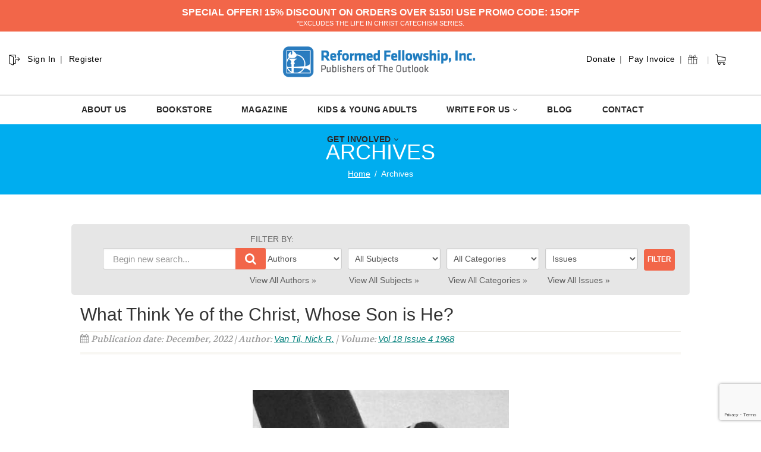

--- FILE ---
content_type: text/html; charset=utf-8
request_url: https://www.google.com/recaptcha/api2/anchor?ar=1&k=6Ld2sKkUAAAAABFaEgrqt0EJ5zhWebWQLqOCXyGk&co=aHR0cHM6Ly9vdXRsb29rLnJlZm9ybWVkZmVsbG93c2hpcC5uZXQ6NDQz&hl=en&v=9TiwnJFHeuIw_s0wSd3fiKfN&size=invisible&anchor-ms=20000&execute-ms=30000&cb=12zdnyrojdci
body_size: 48269
content:
<!DOCTYPE HTML><html dir="ltr" lang="en"><head><meta http-equiv="Content-Type" content="text/html; charset=UTF-8">
<meta http-equiv="X-UA-Compatible" content="IE=edge">
<title>reCAPTCHA</title>
<style type="text/css">
/* cyrillic-ext */
@font-face {
  font-family: 'Roboto';
  font-style: normal;
  font-weight: 400;
  font-stretch: 100%;
  src: url(//fonts.gstatic.com/s/roboto/v48/KFO7CnqEu92Fr1ME7kSn66aGLdTylUAMa3GUBHMdazTgWw.woff2) format('woff2');
  unicode-range: U+0460-052F, U+1C80-1C8A, U+20B4, U+2DE0-2DFF, U+A640-A69F, U+FE2E-FE2F;
}
/* cyrillic */
@font-face {
  font-family: 'Roboto';
  font-style: normal;
  font-weight: 400;
  font-stretch: 100%;
  src: url(//fonts.gstatic.com/s/roboto/v48/KFO7CnqEu92Fr1ME7kSn66aGLdTylUAMa3iUBHMdazTgWw.woff2) format('woff2');
  unicode-range: U+0301, U+0400-045F, U+0490-0491, U+04B0-04B1, U+2116;
}
/* greek-ext */
@font-face {
  font-family: 'Roboto';
  font-style: normal;
  font-weight: 400;
  font-stretch: 100%;
  src: url(//fonts.gstatic.com/s/roboto/v48/KFO7CnqEu92Fr1ME7kSn66aGLdTylUAMa3CUBHMdazTgWw.woff2) format('woff2');
  unicode-range: U+1F00-1FFF;
}
/* greek */
@font-face {
  font-family: 'Roboto';
  font-style: normal;
  font-weight: 400;
  font-stretch: 100%;
  src: url(//fonts.gstatic.com/s/roboto/v48/KFO7CnqEu92Fr1ME7kSn66aGLdTylUAMa3-UBHMdazTgWw.woff2) format('woff2');
  unicode-range: U+0370-0377, U+037A-037F, U+0384-038A, U+038C, U+038E-03A1, U+03A3-03FF;
}
/* math */
@font-face {
  font-family: 'Roboto';
  font-style: normal;
  font-weight: 400;
  font-stretch: 100%;
  src: url(//fonts.gstatic.com/s/roboto/v48/KFO7CnqEu92Fr1ME7kSn66aGLdTylUAMawCUBHMdazTgWw.woff2) format('woff2');
  unicode-range: U+0302-0303, U+0305, U+0307-0308, U+0310, U+0312, U+0315, U+031A, U+0326-0327, U+032C, U+032F-0330, U+0332-0333, U+0338, U+033A, U+0346, U+034D, U+0391-03A1, U+03A3-03A9, U+03B1-03C9, U+03D1, U+03D5-03D6, U+03F0-03F1, U+03F4-03F5, U+2016-2017, U+2034-2038, U+203C, U+2040, U+2043, U+2047, U+2050, U+2057, U+205F, U+2070-2071, U+2074-208E, U+2090-209C, U+20D0-20DC, U+20E1, U+20E5-20EF, U+2100-2112, U+2114-2115, U+2117-2121, U+2123-214F, U+2190, U+2192, U+2194-21AE, U+21B0-21E5, U+21F1-21F2, U+21F4-2211, U+2213-2214, U+2216-22FF, U+2308-230B, U+2310, U+2319, U+231C-2321, U+2336-237A, U+237C, U+2395, U+239B-23B7, U+23D0, U+23DC-23E1, U+2474-2475, U+25AF, U+25B3, U+25B7, U+25BD, U+25C1, U+25CA, U+25CC, U+25FB, U+266D-266F, U+27C0-27FF, U+2900-2AFF, U+2B0E-2B11, U+2B30-2B4C, U+2BFE, U+3030, U+FF5B, U+FF5D, U+1D400-1D7FF, U+1EE00-1EEFF;
}
/* symbols */
@font-face {
  font-family: 'Roboto';
  font-style: normal;
  font-weight: 400;
  font-stretch: 100%;
  src: url(//fonts.gstatic.com/s/roboto/v48/KFO7CnqEu92Fr1ME7kSn66aGLdTylUAMaxKUBHMdazTgWw.woff2) format('woff2');
  unicode-range: U+0001-000C, U+000E-001F, U+007F-009F, U+20DD-20E0, U+20E2-20E4, U+2150-218F, U+2190, U+2192, U+2194-2199, U+21AF, U+21E6-21F0, U+21F3, U+2218-2219, U+2299, U+22C4-22C6, U+2300-243F, U+2440-244A, U+2460-24FF, U+25A0-27BF, U+2800-28FF, U+2921-2922, U+2981, U+29BF, U+29EB, U+2B00-2BFF, U+4DC0-4DFF, U+FFF9-FFFB, U+10140-1018E, U+10190-1019C, U+101A0, U+101D0-101FD, U+102E0-102FB, U+10E60-10E7E, U+1D2C0-1D2D3, U+1D2E0-1D37F, U+1F000-1F0FF, U+1F100-1F1AD, U+1F1E6-1F1FF, U+1F30D-1F30F, U+1F315, U+1F31C, U+1F31E, U+1F320-1F32C, U+1F336, U+1F378, U+1F37D, U+1F382, U+1F393-1F39F, U+1F3A7-1F3A8, U+1F3AC-1F3AF, U+1F3C2, U+1F3C4-1F3C6, U+1F3CA-1F3CE, U+1F3D4-1F3E0, U+1F3ED, U+1F3F1-1F3F3, U+1F3F5-1F3F7, U+1F408, U+1F415, U+1F41F, U+1F426, U+1F43F, U+1F441-1F442, U+1F444, U+1F446-1F449, U+1F44C-1F44E, U+1F453, U+1F46A, U+1F47D, U+1F4A3, U+1F4B0, U+1F4B3, U+1F4B9, U+1F4BB, U+1F4BF, U+1F4C8-1F4CB, U+1F4D6, U+1F4DA, U+1F4DF, U+1F4E3-1F4E6, U+1F4EA-1F4ED, U+1F4F7, U+1F4F9-1F4FB, U+1F4FD-1F4FE, U+1F503, U+1F507-1F50B, U+1F50D, U+1F512-1F513, U+1F53E-1F54A, U+1F54F-1F5FA, U+1F610, U+1F650-1F67F, U+1F687, U+1F68D, U+1F691, U+1F694, U+1F698, U+1F6AD, U+1F6B2, U+1F6B9-1F6BA, U+1F6BC, U+1F6C6-1F6CF, U+1F6D3-1F6D7, U+1F6E0-1F6EA, U+1F6F0-1F6F3, U+1F6F7-1F6FC, U+1F700-1F7FF, U+1F800-1F80B, U+1F810-1F847, U+1F850-1F859, U+1F860-1F887, U+1F890-1F8AD, U+1F8B0-1F8BB, U+1F8C0-1F8C1, U+1F900-1F90B, U+1F93B, U+1F946, U+1F984, U+1F996, U+1F9E9, U+1FA00-1FA6F, U+1FA70-1FA7C, U+1FA80-1FA89, U+1FA8F-1FAC6, U+1FACE-1FADC, U+1FADF-1FAE9, U+1FAF0-1FAF8, U+1FB00-1FBFF;
}
/* vietnamese */
@font-face {
  font-family: 'Roboto';
  font-style: normal;
  font-weight: 400;
  font-stretch: 100%;
  src: url(//fonts.gstatic.com/s/roboto/v48/KFO7CnqEu92Fr1ME7kSn66aGLdTylUAMa3OUBHMdazTgWw.woff2) format('woff2');
  unicode-range: U+0102-0103, U+0110-0111, U+0128-0129, U+0168-0169, U+01A0-01A1, U+01AF-01B0, U+0300-0301, U+0303-0304, U+0308-0309, U+0323, U+0329, U+1EA0-1EF9, U+20AB;
}
/* latin-ext */
@font-face {
  font-family: 'Roboto';
  font-style: normal;
  font-weight: 400;
  font-stretch: 100%;
  src: url(//fonts.gstatic.com/s/roboto/v48/KFO7CnqEu92Fr1ME7kSn66aGLdTylUAMa3KUBHMdazTgWw.woff2) format('woff2');
  unicode-range: U+0100-02BA, U+02BD-02C5, U+02C7-02CC, U+02CE-02D7, U+02DD-02FF, U+0304, U+0308, U+0329, U+1D00-1DBF, U+1E00-1E9F, U+1EF2-1EFF, U+2020, U+20A0-20AB, U+20AD-20C0, U+2113, U+2C60-2C7F, U+A720-A7FF;
}
/* latin */
@font-face {
  font-family: 'Roboto';
  font-style: normal;
  font-weight: 400;
  font-stretch: 100%;
  src: url(//fonts.gstatic.com/s/roboto/v48/KFO7CnqEu92Fr1ME7kSn66aGLdTylUAMa3yUBHMdazQ.woff2) format('woff2');
  unicode-range: U+0000-00FF, U+0131, U+0152-0153, U+02BB-02BC, U+02C6, U+02DA, U+02DC, U+0304, U+0308, U+0329, U+2000-206F, U+20AC, U+2122, U+2191, U+2193, U+2212, U+2215, U+FEFF, U+FFFD;
}
/* cyrillic-ext */
@font-face {
  font-family: 'Roboto';
  font-style: normal;
  font-weight: 500;
  font-stretch: 100%;
  src: url(//fonts.gstatic.com/s/roboto/v48/KFO7CnqEu92Fr1ME7kSn66aGLdTylUAMa3GUBHMdazTgWw.woff2) format('woff2');
  unicode-range: U+0460-052F, U+1C80-1C8A, U+20B4, U+2DE0-2DFF, U+A640-A69F, U+FE2E-FE2F;
}
/* cyrillic */
@font-face {
  font-family: 'Roboto';
  font-style: normal;
  font-weight: 500;
  font-stretch: 100%;
  src: url(//fonts.gstatic.com/s/roboto/v48/KFO7CnqEu92Fr1ME7kSn66aGLdTylUAMa3iUBHMdazTgWw.woff2) format('woff2');
  unicode-range: U+0301, U+0400-045F, U+0490-0491, U+04B0-04B1, U+2116;
}
/* greek-ext */
@font-face {
  font-family: 'Roboto';
  font-style: normal;
  font-weight: 500;
  font-stretch: 100%;
  src: url(//fonts.gstatic.com/s/roboto/v48/KFO7CnqEu92Fr1ME7kSn66aGLdTylUAMa3CUBHMdazTgWw.woff2) format('woff2');
  unicode-range: U+1F00-1FFF;
}
/* greek */
@font-face {
  font-family: 'Roboto';
  font-style: normal;
  font-weight: 500;
  font-stretch: 100%;
  src: url(//fonts.gstatic.com/s/roboto/v48/KFO7CnqEu92Fr1ME7kSn66aGLdTylUAMa3-UBHMdazTgWw.woff2) format('woff2');
  unicode-range: U+0370-0377, U+037A-037F, U+0384-038A, U+038C, U+038E-03A1, U+03A3-03FF;
}
/* math */
@font-face {
  font-family: 'Roboto';
  font-style: normal;
  font-weight: 500;
  font-stretch: 100%;
  src: url(//fonts.gstatic.com/s/roboto/v48/KFO7CnqEu92Fr1ME7kSn66aGLdTylUAMawCUBHMdazTgWw.woff2) format('woff2');
  unicode-range: U+0302-0303, U+0305, U+0307-0308, U+0310, U+0312, U+0315, U+031A, U+0326-0327, U+032C, U+032F-0330, U+0332-0333, U+0338, U+033A, U+0346, U+034D, U+0391-03A1, U+03A3-03A9, U+03B1-03C9, U+03D1, U+03D5-03D6, U+03F0-03F1, U+03F4-03F5, U+2016-2017, U+2034-2038, U+203C, U+2040, U+2043, U+2047, U+2050, U+2057, U+205F, U+2070-2071, U+2074-208E, U+2090-209C, U+20D0-20DC, U+20E1, U+20E5-20EF, U+2100-2112, U+2114-2115, U+2117-2121, U+2123-214F, U+2190, U+2192, U+2194-21AE, U+21B0-21E5, U+21F1-21F2, U+21F4-2211, U+2213-2214, U+2216-22FF, U+2308-230B, U+2310, U+2319, U+231C-2321, U+2336-237A, U+237C, U+2395, U+239B-23B7, U+23D0, U+23DC-23E1, U+2474-2475, U+25AF, U+25B3, U+25B7, U+25BD, U+25C1, U+25CA, U+25CC, U+25FB, U+266D-266F, U+27C0-27FF, U+2900-2AFF, U+2B0E-2B11, U+2B30-2B4C, U+2BFE, U+3030, U+FF5B, U+FF5D, U+1D400-1D7FF, U+1EE00-1EEFF;
}
/* symbols */
@font-face {
  font-family: 'Roboto';
  font-style: normal;
  font-weight: 500;
  font-stretch: 100%;
  src: url(//fonts.gstatic.com/s/roboto/v48/KFO7CnqEu92Fr1ME7kSn66aGLdTylUAMaxKUBHMdazTgWw.woff2) format('woff2');
  unicode-range: U+0001-000C, U+000E-001F, U+007F-009F, U+20DD-20E0, U+20E2-20E4, U+2150-218F, U+2190, U+2192, U+2194-2199, U+21AF, U+21E6-21F0, U+21F3, U+2218-2219, U+2299, U+22C4-22C6, U+2300-243F, U+2440-244A, U+2460-24FF, U+25A0-27BF, U+2800-28FF, U+2921-2922, U+2981, U+29BF, U+29EB, U+2B00-2BFF, U+4DC0-4DFF, U+FFF9-FFFB, U+10140-1018E, U+10190-1019C, U+101A0, U+101D0-101FD, U+102E0-102FB, U+10E60-10E7E, U+1D2C0-1D2D3, U+1D2E0-1D37F, U+1F000-1F0FF, U+1F100-1F1AD, U+1F1E6-1F1FF, U+1F30D-1F30F, U+1F315, U+1F31C, U+1F31E, U+1F320-1F32C, U+1F336, U+1F378, U+1F37D, U+1F382, U+1F393-1F39F, U+1F3A7-1F3A8, U+1F3AC-1F3AF, U+1F3C2, U+1F3C4-1F3C6, U+1F3CA-1F3CE, U+1F3D4-1F3E0, U+1F3ED, U+1F3F1-1F3F3, U+1F3F5-1F3F7, U+1F408, U+1F415, U+1F41F, U+1F426, U+1F43F, U+1F441-1F442, U+1F444, U+1F446-1F449, U+1F44C-1F44E, U+1F453, U+1F46A, U+1F47D, U+1F4A3, U+1F4B0, U+1F4B3, U+1F4B9, U+1F4BB, U+1F4BF, U+1F4C8-1F4CB, U+1F4D6, U+1F4DA, U+1F4DF, U+1F4E3-1F4E6, U+1F4EA-1F4ED, U+1F4F7, U+1F4F9-1F4FB, U+1F4FD-1F4FE, U+1F503, U+1F507-1F50B, U+1F50D, U+1F512-1F513, U+1F53E-1F54A, U+1F54F-1F5FA, U+1F610, U+1F650-1F67F, U+1F687, U+1F68D, U+1F691, U+1F694, U+1F698, U+1F6AD, U+1F6B2, U+1F6B9-1F6BA, U+1F6BC, U+1F6C6-1F6CF, U+1F6D3-1F6D7, U+1F6E0-1F6EA, U+1F6F0-1F6F3, U+1F6F7-1F6FC, U+1F700-1F7FF, U+1F800-1F80B, U+1F810-1F847, U+1F850-1F859, U+1F860-1F887, U+1F890-1F8AD, U+1F8B0-1F8BB, U+1F8C0-1F8C1, U+1F900-1F90B, U+1F93B, U+1F946, U+1F984, U+1F996, U+1F9E9, U+1FA00-1FA6F, U+1FA70-1FA7C, U+1FA80-1FA89, U+1FA8F-1FAC6, U+1FACE-1FADC, U+1FADF-1FAE9, U+1FAF0-1FAF8, U+1FB00-1FBFF;
}
/* vietnamese */
@font-face {
  font-family: 'Roboto';
  font-style: normal;
  font-weight: 500;
  font-stretch: 100%;
  src: url(//fonts.gstatic.com/s/roboto/v48/KFO7CnqEu92Fr1ME7kSn66aGLdTylUAMa3OUBHMdazTgWw.woff2) format('woff2');
  unicode-range: U+0102-0103, U+0110-0111, U+0128-0129, U+0168-0169, U+01A0-01A1, U+01AF-01B0, U+0300-0301, U+0303-0304, U+0308-0309, U+0323, U+0329, U+1EA0-1EF9, U+20AB;
}
/* latin-ext */
@font-face {
  font-family: 'Roboto';
  font-style: normal;
  font-weight: 500;
  font-stretch: 100%;
  src: url(//fonts.gstatic.com/s/roboto/v48/KFO7CnqEu92Fr1ME7kSn66aGLdTylUAMa3KUBHMdazTgWw.woff2) format('woff2');
  unicode-range: U+0100-02BA, U+02BD-02C5, U+02C7-02CC, U+02CE-02D7, U+02DD-02FF, U+0304, U+0308, U+0329, U+1D00-1DBF, U+1E00-1E9F, U+1EF2-1EFF, U+2020, U+20A0-20AB, U+20AD-20C0, U+2113, U+2C60-2C7F, U+A720-A7FF;
}
/* latin */
@font-face {
  font-family: 'Roboto';
  font-style: normal;
  font-weight: 500;
  font-stretch: 100%;
  src: url(//fonts.gstatic.com/s/roboto/v48/KFO7CnqEu92Fr1ME7kSn66aGLdTylUAMa3yUBHMdazQ.woff2) format('woff2');
  unicode-range: U+0000-00FF, U+0131, U+0152-0153, U+02BB-02BC, U+02C6, U+02DA, U+02DC, U+0304, U+0308, U+0329, U+2000-206F, U+20AC, U+2122, U+2191, U+2193, U+2212, U+2215, U+FEFF, U+FFFD;
}
/* cyrillic-ext */
@font-face {
  font-family: 'Roboto';
  font-style: normal;
  font-weight: 900;
  font-stretch: 100%;
  src: url(//fonts.gstatic.com/s/roboto/v48/KFO7CnqEu92Fr1ME7kSn66aGLdTylUAMa3GUBHMdazTgWw.woff2) format('woff2');
  unicode-range: U+0460-052F, U+1C80-1C8A, U+20B4, U+2DE0-2DFF, U+A640-A69F, U+FE2E-FE2F;
}
/* cyrillic */
@font-face {
  font-family: 'Roboto';
  font-style: normal;
  font-weight: 900;
  font-stretch: 100%;
  src: url(//fonts.gstatic.com/s/roboto/v48/KFO7CnqEu92Fr1ME7kSn66aGLdTylUAMa3iUBHMdazTgWw.woff2) format('woff2');
  unicode-range: U+0301, U+0400-045F, U+0490-0491, U+04B0-04B1, U+2116;
}
/* greek-ext */
@font-face {
  font-family: 'Roboto';
  font-style: normal;
  font-weight: 900;
  font-stretch: 100%;
  src: url(//fonts.gstatic.com/s/roboto/v48/KFO7CnqEu92Fr1ME7kSn66aGLdTylUAMa3CUBHMdazTgWw.woff2) format('woff2');
  unicode-range: U+1F00-1FFF;
}
/* greek */
@font-face {
  font-family: 'Roboto';
  font-style: normal;
  font-weight: 900;
  font-stretch: 100%;
  src: url(//fonts.gstatic.com/s/roboto/v48/KFO7CnqEu92Fr1ME7kSn66aGLdTylUAMa3-UBHMdazTgWw.woff2) format('woff2');
  unicode-range: U+0370-0377, U+037A-037F, U+0384-038A, U+038C, U+038E-03A1, U+03A3-03FF;
}
/* math */
@font-face {
  font-family: 'Roboto';
  font-style: normal;
  font-weight: 900;
  font-stretch: 100%;
  src: url(//fonts.gstatic.com/s/roboto/v48/KFO7CnqEu92Fr1ME7kSn66aGLdTylUAMawCUBHMdazTgWw.woff2) format('woff2');
  unicode-range: U+0302-0303, U+0305, U+0307-0308, U+0310, U+0312, U+0315, U+031A, U+0326-0327, U+032C, U+032F-0330, U+0332-0333, U+0338, U+033A, U+0346, U+034D, U+0391-03A1, U+03A3-03A9, U+03B1-03C9, U+03D1, U+03D5-03D6, U+03F0-03F1, U+03F4-03F5, U+2016-2017, U+2034-2038, U+203C, U+2040, U+2043, U+2047, U+2050, U+2057, U+205F, U+2070-2071, U+2074-208E, U+2090-209C, U+20D0-20DC, U+20E1, U+20E5-20EF, U+2100-2112, U+2114-2115, U+2117-2121, U+2123-214F, U+2190, U+2192, U+2194-21AE, U+21B0-21E5, U+21F1-21F2, U+21F4-2211, U+2213-2214, U+2216-22FF, U+2308-230B, U+2310, U+2319, U+231C-2321, U+2336-237A, U+237C, U+2395, U+239B-23B7, U+23D0, U+23DC-23E1, U+2474-2475, U+25AF, U+25B3, U+25B7, U+25BD, U+25C1, U+25CA, U+25CC, U+25FB, U+266D-266F, U+27C0-27FF, U+2900-2AFF, U+2B0E-2B11, U+2B30-2B4C, U+2BFE, U+3030, U+FF5B, U+FF5D, U+1D400-1D7FF, U+1EE00-1EEFF;
}
/* symbols */
@font-face {
  font-family: 'Roboto';
  font-style: normal;
  font-weight: 900;
  font-stretch: 100%;
  src: url(//fonts.gstatic.com/s/roboto/v48/KFO7CnqEu92Fr1ME7kSn66aGLdTylUAMaxKUBHMdazTgWw.woff2) format('woff2');
  unicode-range: U+0001-000C, U+000E-001F, U+007F-009F, U+20DD-20E0, U+20E2-20E4, U+2150-218F, U+2190, U+2192, U+2194-2199, U+21AF, U+21E6-21F0, U+21F3, U+2218-2219, U+2299, U+22C4-22C6, U+2300-243F, U+2440-244A, U+2460-24FF, U+25A0-27BF, U+2800-28FF, U+2921-2922, U+2981, U+29BF, U+29EB, U+2B00-2BFF, U+4DC0-4DFF, U+FFF9-FFFB, U+10140-1018E, U+10190-1019C, U+101A0, U+101D0-101FD, U+102E0-102FB, U+10E60-10E7E, U+1D2C0-1D2D3, U+1D2E0-1D37F, U+1F000-1F0FF, U+1F100-1F1AD, U+1F1E6-1F1FF, U+1F30D-1F30F, U+1F315, U+1F31C, U+1F31E, U+1F320-1F32C, U+1F336, U+1F378, U+1F37D, U+1F382, U+1F393-1F39F, U+1F3A7-1F3A8, U+1F3AC-1F3AF, U+1F3C2, U+1F3C4-1F3C6, U+1F3CA-1F3CE, U+1F3D4-1F3E0, U+1F3ED, U+1F3F1-1F3F3, U+1F3F5-1F3F7, U+1F408, U+1F415, U+1F41F, U+1F426, U+1F43F, U+1F441-1F442, U+1F444, U+1F446-1F449, U+1F44C-1F44E, U+1F453, U+1F46A, U+1F47D, U+1F4A3, U+1F4B0, U+1F4B3, U+1F4B9, U+1F4BB, U+1F4BF, U+1F4C8-1F4CB, U+1F4D6, U+1F4DA, U+1F4DF, U+1F4E3-1F4E6, U+1F4EA-1F4ED, U+1F4F7, U+1F4F9-1F4FB, U+1F4FD-1F4FE, U+1F503, U+1F507-1F50B, U+1F50D, U+1F512-1F513, U+1F53E-1F54A, U+1F54F-1F5FA, U+1F610, U+1F650-1F67F, U+1F687, U+1F68D, U+1F691, U+1F694, U+1F698, U+1F6AD, U+1F6B2, U+1F6B9-1F6BA, U+1F6BC, U+1F6C6-1F6CF, U+1F6D3-1F6D7, U+1F6E0-1F6EA, U+1F6F0-1F6F3, U+1F6F7-1F6FC, U+1F700-1F7FF, U+1F800-1F80B, U+1F810-1F847, U+1F850-1F859, U+1F860-1F887, U+1F890-1F8AD, U+1F8B0-1F8BB, U+1F8C0-1F8C1, U+1F900-1F90B, U+1F93B, U+1F946, U+1F984, U+1F996, U+1F9E9, U+1FA00-1FA6F, U+1FA70-1FA7C, U+1FA80-1FA89, U+1FA8F-1FAC6, U+1FACE-1FADC, U+1FADF-1FAE9, U+1FAF0-1FAF8, U+1FB00-1FBFF;
}
/* vietnamese */
@font-face {
  font-family: 'Roboto';
  font-style: normal;
  font-weight: 900;
  font-stretch: 100%;
  src: url(//fonts.gstatic.com/s/roboto/v48/KFO7CnqEu92Fr1ME7kSn66aGLdTylUAMa3OUBHMdazTgWw.woff2) format('woff2');
  unicode-range: U+0102-0103, U+0110-0111, U+0128-0129, U+0168-0169, U+01A0-01A1, U+01AF-01B0, U+0300-0301, U+0303-0304, U+0308-0309, U+0323, U+0329, U+1EA0-1EF9, U+20AB;
}
/* latin-ext */
@font-face {
  font-family: 'Roboto';
  font-style: normal;
  font-weight: 900;
  font-stretch: 100%;
  src: url(//fonts.gstatic.com/s/roboto/v48/KFO7CnqEu92Fr1ME7kSn66aGLdTylUAMa3KUBHMdazTgWw.woff2) format('woff2');
  unicode-range: U+0100-02BA, U+02BD-02C5, U+02C7-02CC, U+02CE-02D7, U+02DD-02FF, U+0304, U+0308, U+0329, U+1D00-1DBF, U+1E00-1E9F, U+1EF2-1EFF, U+2020, U+20A0-20AB, U+20AD-20C0, U+2113, U+2C60-2C7F, U+A720-A7FF;
}
/* latin */
@font-face {
  font-family: 'Roboto';
  font-style: normal;
  font-weight: 900;
  font-stretch: 100%;
  src: url(//fonts.gstatic.com/s/roboto/v48/KFO7CnqEu92Fr1ME7kSn66aGLdTylUAMa3yUBHMdazQ.woff2) format('woff2');
  unicode-range: U+0000-00FF, U+0131, U+0152-0153, U+02BB-02BC, U+02C6, U+02DA, U+02DC, U+0304, U+0308, U+0329, U+2000-206F, U+20AC, U+2122, U+2191, U+2193, U+2212, U+2215, U+FEFF, U+FFFD;
}

</style>
<link rel="stylesheet" type="text/css" href="https://www.gstatic.com/recaptcha/releases/9TiwnJFHeuIw_s0wSd3fiKfN/styles__ltr.css">
<script nonce="L2hPjml9jYZuqkNpuniuPA" type="text/javascript">window['__recaptcha_api'] = 'https://www.google.com/recaptcha/api2/';</script>
<script type="text/javascript" src="https://www.gstatic.com/recaptcha/releases/9TiwnJFHeuIw_s0wSd3fiKfN/recaptcha__en.js" nonce="L2hPjml9jYZuqkNpuniuPA">
      
    </script></head>
<body><div id="rc-anchor-alert" class="rc-anchor-alert"></div>
<input type="hidden" id="recaptcha-token" value="[base64]">
<script type="text/javascript" nonce="L2hPjml9jYZuqkNpuniuPA">
      recaptcha.anchor.Main.init("[\x22ainput\x22,[\x22bgdata\x22,\x22\x22,\[base64]/[base64]/bmV3IFpbdF0obVswXSk6Sz09Mj9uZXcgWlt0XShtWzBdLG1bMV0pOks9PTM/bmV3IFpbdF0obVswXSxtWzFdLG1bMl0pOks9PTQ/[base64]/[base64]/[base64]/[base64]/[base64]/[base64]/[base64]/[base64]/[base64]/[base64]/[base64]/[base64]/[base64]/[base64]\\u003d\\u003d\x22,\[base64]\\u003d\x22,\x22w6RPw6PCllonOyQSHk41IXHCg8Odwr1lSmbDn8OhLg7CklRWwqHDvMKAwp7DhcK6fAJyLx9qP248dFjDmMOcPgQ/[base64]/DpQJUMhsrw5FLwpQadMKkc1nDsxRHe3PDvMKRwoR+UMKbUsKnwpAwXsOkw71jP2ITwpfDrcKcNH3DiMOewovDosKMTyVvw4J/HSRiHQnDhAVzVlJawrLDj3UXaG53c8OFwq3DkcKXwrjDq0t9CC7CvcKoOsKWIMOtw4vCrAM8w6URSk3DnVAPwo3CmC4Qw4rDjS7Cu8OjTMKSw6gpw4JfwqYMwpJxwqx9w6LCvBclEsODVsOuGALCoWvCkjcGRCQcwqM/w5EZw7J2w7xmw7LCg8KBX8KewqDCrRxvw4wqwpvCpBk0wptnw5zCrcO5FhbCgRBAOcODwoBHw60Mw63CpEnDocKnw4A/Bk5IwrIzw4tbwrQyAEcgwoXDpsKmK8OUw6zCk1cPwrEAXipkw4fCuMKCw6ZDw7zDhREEw6fDkgxzT8OVQsObw5XCjGF/wqzDtzsvAEHCqgIdw4AVw6LDgA9twowJKgHCtcKZwpjCtFDDjMOfwroJZ8KjYMKSeQ0rwq7DpzPCpcKJQyBGaCEragTCuRgoS0I/w7ECVwIcXMKgwq0hwrLCpMOMw5LDu8OqHSwTwqLCgsORG24jw5rDkXYJesK1LGRqfDTDqcOYw7/Cs8OBQMO6B10swqhkTBTCscOtRGvCoMOQAMKgT27CjsKgFikfNMOzYHbCrcOoXsKPwqjCuzJOwprCq0Q7K8OELMO9T30XwqzDmwt3w6kILjwsPlomCMKCUlQkw7giw7fCsQMYeRTCvQHCtsKld1IYw5B/[base64]/ClT7DijZuw7okwq3DisOZw7cobn7Cj8KvXQBaFlJMwrZBEVbCgsOIRMKBNUpmwrdIw69GAMKRZsO7w7/[base64]/Cum4uwp5Nw6g+w6cQDcOTM8Owwq0bcsOywpsofg98wpoEPWlvw5I8D8OuwofDuVTDi8K2wovDpSzCjgnCp8OfUcOVTsKTwoIQwoIoO8KUwpY/GMKawpkQw6/DkGTDhWp/[base64]/DlsKncnHDqj/CqH7DmRvCnMKRwoYqw4cHXB4ZwqXCsk0yw6LDicO7woPCi0xwwpvDknEgR0F8w6F1TMKrwrDCrGDDu1vDncOlw7o8wp1ydcK3w7/[base64]/DkBQ6eMK2YmIQw4HDvlTDiMKZw6Rvw4oSCcOmdVPCl8K8wql8d2XDr8KweSHDhMKacMO5wrDCqzMfwqPCi2pjw5AAOcOjF07Cs3PDlz7Ch8K3GcOWwpgNU8OoFMOJLMOJAcK6bGLCngBZe8KBbMKKRScQwqDDkcOmwo9cC8OMWl7DkcOzw5/CgXcfUsOswoRqwoAGw6zChVgyO8KfwpZGBcOKwqUhVWlxw5/DsMKsLsK4wpzDvsKLIcKjOg7Du8OJwrx0wrbDhMKmwr7Di8KzbcOdLC4bw6Q7TMKiR8OdQikIwr0uGT7DmWE8Dnh/[base64]/Y3LCv1fDhsKTecKUE2YwOMKxwqMTwrzCky1QKlNGBg5SwoLDn3kAw5g9wplNHFTDkMOUw5jCmCg4OcK7EcKxw7YwM1IdwrgbS8OcJsKNXyt8ET/CrcO1wq/CtMOAZMO2w7XDkTAZw6TCvsKxeMKBw4wywo/CnTAgwrHCicO4eMO2FMK4wojCkMK4RsKxw7QawrvDmcKrSGsBwpbCuzx0w6RWbHN5w6bDnBPCkHzDpsO9ZQzCv8OMVh00SgsTw7IIbAUGUcKnUlRiAlI8dw9JJ8O9EMOWF8KOHsK8wqIpNsOMOMKpWU/[base64]/wpHDlsOTw5bCnE3Cgy7CicK2awvDoWfDo11RwqTCpcOFw4I0wo3CmMKNMcKRwrLCjsKawptwesKhw63DngDDvmjDoDzDhDfDpMOyW8K7w57DnsOmwq/DpsKFw7DCsWnCusKUIMOWbD3DjcOrM8KEwpYFHWN5B8OhA8KncQ1ZKU3Dn8OHworCo8OtwpwYw4AeIiHDmXvCgkXDt8O2wqXDvFIVw5h+eiJxw5PDrD/DrAM5A17DnTB6w7bCjynCkMK7wqrDrBPCocOKwrc5w7wSwrYfwoTDosOzw4/[base64]/Cs8OXSBzCk2zDscKLTcO3PU7Dg8ODFWwDR0wIfGh6wpbCrwzDnBRTw7LCnz/Cj1tMGMKcwqfDgnvDt1I2w53DhsOwPF7CucOdccOiL042TxHDvRNOwq1fwovDuSfDlSQHwpXDq8KKTcKBLsKlw5nDr8KgwqNeBcOOMMKHc3fCsSzDmUJwKBnCssKhwqEAcXpWw7vDsjUYXSHChnsyOcK7dHx2w7/CjwvClVoPw6Jbwq96DC7DisK3XlcXLwpdwrjDhTZowovCicKSdx/CjcK0w6nDjXXDglHCgcKpwrvDg8Kzw6YXbsOiw47CqVzDuXvDrGfCswRHwoovw47DpBXDgzoeHsOES8KtwqEMw5BCCBvCvgpww55zP8KkPiNLw6YDwrNZw5JRw6rDocKpw6DDl8Kfw7kpwoh/w5vDvcK6WiPCsMOOFsOnwqlvdMKYSCdpw6JGw6zDlsKibypNwqAMwp/Dnl9Rw5tYATYHI8KOW1fCmcO/wpPDl2LCmD0hVGdZPMKXUcOkwpHDuiRUTHrCtcOpMcOIUFxNBABLw53CuGYvSFgow47CtMOCw7RzwozDuWMSZ1gMw6/DmSkewqPDkMO3w5UIw4MFAlvChMOsW8OGwrgiC8KKw6VwbQnDisO4e8O/ZcK3ZVPCu0fCnRrDg07ClsKJIMK0DsOlLl/CphzDuhDCksOLwpHDtcOFw50/V8Oiwq1MNxvDnXrCumLCkHjDmAs4XXDDj8OQw6nDmsKIwoPCv0t0VFzCpERbf8Khw7nCocKBwqnCjirDmx4gfGoAdGt5UArDpUrCvMOawqzCkMO4VcKIwr7DgMKGS0HDkjHClVrDisKLF8OdwrPCucKnw4DDicKvMAtmwoxtwrHChXxSwr/ChcO1w4wFw6FQw4LCgcKDfRTDonDDuMOFwq8Sw6gaTcOaw5XCt2XDtcOew7LDvcKmeRTDn8O/w5LDoSvCoMK3UErCsi1cw6fChsKUwqhnH8O5wrLCvGdaw6haw7PCn8OlZcOKOxXDkcOeY1jDk1I9wr3CiSw7wrBMw4UjQ1DDoDBBw4ZSwrIswoh9wpxdw5dkDW/CvE3CgMKIw6fCq8KZw6Akw7lQwq5gwrzCpMOLLTkQwq8Ww5sRwqTCph/DrMOlVcKuAXjCvV5Bf8KeWH18fsKrwobCvi3DlhMAw4NMwqrDgcKIwqsmeMK1w5hYw5VUBTQEw49pCFo/w4/[base64]/JMKhG8Krwp8WEsOQMcOgdMKPY8OFYsOZw5vCgEdAwqEidMK+aFIJPMKGwqfDogTCrR1ww7fClXDDhsK8w4bDqQ7CtcOLwprDi8K4esObEizCoMORPsKzAz5UW2hpYyXCkH5twqXCozPDgE/CmMOJK8OWdkYoLn3DncKuw5c8CQDCusOnwovDoMK/w4QHGMOxwoREb8KjMcOQesOJw67CscKSKWvDtBNaDlo3wpMld8OvXCZTSMOKwonCkcO2wpJ9fMOww7rDlW8Bwr3DoMKqw6DDjMO0wqwrw5TDik3DlzjDpsKkworCscK7wrLCvcKOw5PCt8KTWHBTJcKOw5BNwqokTzTCsX3CucK/wrbDjMONP8OHwprCkMKGJEwrbwgrU8KPfMOAw5rDoDjChAIFwr7CiMKbwoDCnyHDvAPDnxrCtmLDvFgKw7IkwpgDwoAXwq/ChBcKw5sNw6bDvMOBdsKyw4wNa8K0w6nDmXrDmjpzVl5xLsOIeWPCksKgw5BRayrDjcK8NcO0LjluwpZ7b0t+HTAGwrBnY3gkw5cIw71dBsOnw7ZyO8OwwpbCkXtXYMKRwoXChsO/[base64]/Dt0g6WMK8S8O6HUDCqsKywojCuSXDhVkoAsOUw7PDu8O9ARjCoMKJB8O5w4A4X3LDnnFow6zCtWkWw64zwql+wofClcKhw6PCnTAkwqjDlwQIBsK/OlAKS8OnWmllwqtDw7UwDmjDtAbClsKzw4QBw7XCj8Oxw6RhwrJCw75UwqjDqcOrb8OkRBxKCAHDi8KJwrAywrrDkcKHwqIFUREWeEojwpleVsOdwq8TYMKdNSJUwp/[base64]/CmsOxSsK1wqBVw4giwqsQB8O/w7bCo0MgMcOtL17CkEzCiMOaKQTDrzdZaGRGa8KyAx0owqYswoTDiHVgw6XDvcKFwpzCijAdMcKnwpLDjMOqwo9cwqwVPz0AcX3Cgj/[base64]/DtcOBecKdZ0Nbw60ow7QiwqnCncKMwpsHPSvCosKAw5pQXgEPwpcdLcKBRgbCh1JAD0lGw7R0ZcOhTcKpw4Qjw7d5CsKmci44wrJZwoLDsMKpWS9VwpbChMKnwoLDk8OIN3vCpHoXw7jDnxhEQcOVE1A4bVzDsD3Cix9sw7E1JgRmwrVresOqVjlvw5/DvC7Do8Kqw4NpwqjCtMOfwrrClB4UMMKGwrDChcKIR8KmVijCg0vDqUHDnMOsd8Kyw7k7wpPDogM2w6d2w6DCg30Dw6TDgW7DnMOzwo/DpsKfLsKBaj1Vw7HCumIlF8KrwpYGwp58w4dIdSxyV8Oqw5sKDzU9wolRw47Dvy0rOMOtUysmAn/ChFvCsx1awqJ0w4bCssOCCsKGRlFhccO6HsOFwrYfwpVbGDvDqD58M8K1TmXDgxrDoMOww7Ibb8KxQ8OtwodUwrROwrjDrCtzwocgwrNVS8OkNF88wpHCosKTKEvCl8Olw7QrwrBQw4ZCelXDtS/DpX/DmVh9dgdTdsKREsKew5EKdjvDkcKMw63CqsKDF1rDkS/CgsOvEMO0Lw/ChcKSw7UGw748wo7DmmkrwoHCkg7CjcKRwqZ2Ejh7w7ZxwpHDjMOLIyPDmyvDqcKMSsOCFUVXwrLDohHCki0bVMKgwr1LYsOAJ0lcwo9PdsOOX8KdQ8O1MwgCwrogwozDj8OYwqnCnsOCwq51w5jDtMKWbcOAfMOOKmDCpHzDjn/CnHkdworDg8O+w6kaw7LCj8KAKsOCwop9w4PCisKuwrfDjsK3wpHDqkvCsBvDn2RcLcKcC8O/QgVMw5Vdwoh8woPDnsO5HW7Dmkp4CcKHNCnDsTI2CMOHwoHCi8OHwp/ClcOdDx3DhsK/[base64]/Dmndyw6BnwpMXZBbCncK1XsOAwoQ4P8K0U0XDtsOMwp7CllUGw4RxBcKOw7BpRsKIRVJXw5gKwpXCocOjwr1Fw502w48RJ1bCsMKEw4nChcORwrk/eMOAw5PDukkNwr/DkMOTwqrDn3YUMsKmwpZIJDtOF8O2w53DlMOMwpR7V3xUw4tGw7jCkQ/[base64]/CocODVcOuwrgtVyzCmXfDryd1wpvCjFxRXsKBPW3DtgJgwqR7cMKOLsKrK8OTdUQawqtowo5ww5h6w5Rxw4TClw0pKks6O8K9wq5lNcOOwoXDmcO8TMKuw6XDu2V9DcO2dcK0cWLCkwZUwpVfw5bCuWd2akURw5TCuWJ/wrZpF8KaPMO7GCgEKj9jwrzCrH5lwqrCmknCt3DCpcKoUWzDnl9DQcOuw69qw7IjAcOlCkw4VMOTR8Kww7oVw7lgIBZlLcO6w4HCt8OsfMKBKDvDucKNG8KSw47DsMOtwpxPw6zDjcOrwqpXUhQjwq/DtsOlWH7Dl8K+R8KpwpFyX8ONfV1NfxrDrsKZdsKMwpLCsMOaanHCpC3DjWfDtGF2EcOmMcOtwqrDhcO7wpNIwoZSRn9zL8O9wpMaD8OAeBfCmcKIW1HDihUoXDZadw/[base64]/CgcO8w7M8w4oNwp9FGcK7w5Fzw7ZZMSnDoz3CjsKOw4ALw4Adw6XCqcK7B8KLDFnCo8OeCMOGKGXCkcO4Lw7DpUxZYxjDnSTDpEswTsOaFsK+wrjDrMKnfcKzwqkow40iE2wOwqUjw5DCtMOJIMKewpYWwpAxIMK/w6XCjcOywpUkE8OIw44pwojCsWDCicO5wofCtcO5w51qGsKyW8K1worCqgTCocKOwqtjEAceLlDCjcKTXXAiL8KcQFDClcO2wpvDvhILw5/Do0bCk3vCsARTMsKgwq/[base64]/CnwFwP3vCtMKtCcOSJnfDqnvDjiY0w5/Dg0lkB8KEwppEfDjDgMOQwqfDiMOOw7LCgMOrVsOCNMKGSMK3YsOCw6l4YsK8KG4kwpbCg3/[base64]/dQIxw78fw6VFWlgJw7HDpg3CsMKBHnvCnBbCoWrCtsKdOVcHGVgCwpXDm8ObbsK4wpPCvsKCN8K3U8OaQjrCn8KUPFfCl8ORJxtNwqoDUgwvwrQfwqRVOcOtwr0Pw4rCmMO6wpc/KGHCgXpIN1/DllrDiMKJw6HCmcOqE8Ojw7DDiUdDw4BjVMKZw5VeXWDCpMK/QMKhwo8Nwqh2fk4SF8O2wprDgMO0TsKXCsOIwobCnEEqw7DCksKdOcK1CxXDnHMgwp3DlcKcwqDDssKOw6BSDMOUw6YHZsOjSnATw7zDqTcmHwQ8NGbDo1rDoENsZj/DrcOfw6lFWMKNCiZVw6dWVMODwoVYw5vDmytcKsKqwpF5UsK2wrgrWns9w6QXwowWwpDDtsK/w4PDt05kw5Yrw47DiA8TdMOSwp5Xd8K3IGrCoi/Dsm5KdMK5b1fCtyloMsKZJcKvw4PChl7DiCABwpggwo8Mw6Z6w4HCl8OOw5fDmsK5RzzDoSM2cU19LEUgwr5Aw5ovwrZ/w7tyWQbCgi/DgsKIwqcBw70gwpPCnUFBw4/CpT/DtcKpw4XCpWfDpBPCtMObPj9dc8OSw5VmwpXCucOVwrkIwpJOw6MUQMOIwpXDu8KRF3TClsO2wo8ww6LDuQEdw7jDs8KlOlQRdD/CihVuTsOaX2LDk8KDwpzCoHLCjsOaw6nDisKtwrIWM8KvdcODWcOBwq/Du1pxw4RbwqbDtFYeF8KKRcKiUBLCmnA3OcKjwqTDqsOpOnMbP23CkkPCvFbCon4mH8KmX8O3f0zCrVzDhSLDiXHDusOBWcO4wq7ClsOTwqUrPhHDt8O+PcOywqnCn8KBOsK9ZTZOemDDlcOrH8OdL3oIw6hWw5/DqQw0w7PDlMKawqo6woAADXwrIhJQwphNwrDCoWcbTsKyw5LCgQEUPi7DhjNNLMKWb8KHXzfClsKFwqAqOsKNfi9Fw5wYw5HDgsKLLjnDmRTDmMKMFX0Vw7/Ci8KHwo/CkcO4wp7CjF48wpfCqxrCqMOUXkcEYRkvw5XCpMK0w4bCmcK/w7IVbQ5RfGksw4DCvmXDqV7CpsORw5nDusKxVFDDtnTCm8OWw6bDssKNwoMKIyfChDoZADLCk8OJB2nCv3jCh8OBwp/ClWUZJhVGw6DDk3vCuEdVGwhzwoXCr0ppeRg4D8KtPcOTHgLDkcKfdsK/w68hVm1iwrbCo8OYIMK5Wi8IGMOWwrbCtgrCoG4Hw6XDq8OKwpfChMOdw6rCisO/wr0Mw5fCtcKxA8Kuw5TDoAElw7UtfVLDusKMw57Dm8KdXcKeY0zDoMOhWwLDtGrCv8Kdw71xMMODw57DgEzDhMKdNDcAMcKEccOfwpXDmcKdw6AYwpjDskMgw6LDicOSw5AASsKVDsK/[base64]/HcKpWsOjw4bDgHMzKiEPYn3DglnCqG/Dg8OMwoXDh8OJQcK/HQ1Bwo7DnHk7GMKmwrfCi002dx/[base64]/w6rCkEUiwq7Dl0FRwrRNDx/CrGzDvsKZwqrCosKUwqVswoTCt8KpcQbDs8K3W8Kpw4lWwrItwp/ClzAgwoUpwpTDmxVKw53DnsO2wqtmXSzDmH4Ow67CqnrDlnbCmMOJAcK5VsKGwonCs8KmwpnCj8KIDMOQwovDq8KTw5Vww7R1Qy4dfEIaWMOuWgfDn8O/f8Kjw7pxDAwqwpZQEsOIPMKkY8OOw5cWw5otFMOswqBAEcKAw4c8wo9lXsKhecOkBcOoLmd8w6TCjlTDu8KWwpvDrsKubMKhZ0YTCFMZYnRrwqwTPG/DlcOqwr9SIz0qw6wvBmzDu8O3wobCkTLDlcO8VsKnLMKFwqU3T8OzTgA8aX8ne3XDsVvDi8KyXsKaw6/DtcKMVwvCrMKCQg3DrMKwJj4ILsKdTMOGwr3DnALDjsOpw6fDk8KxwrPDgyRjdTl9wq0Zd2/DoMKQw5Udw7EIw6oswo3CtMKtEAsAw44uw5TCq1XCmcKBDsOXUcOjwqTDj8OZMWRkw5AXen89X8KCw5rCuhDDtsKXwqgmUMKGCQEXw4vDu0LDij/[base64]/Ckjc2w6/DhCpvfyJZTMKNw5IlNMKxIcOpSMOYLsOCT0kHwoV5FjXDiMOgwrLDrUfCuU4+wqRaP8OTOcKSwozDmEFLe8O8w7HCqCNGw4DCj8O0wp5Pw4/[base64]/[base64]/wqpXBMOPw5c/w4ErBDIBUcK2CWbCpcOZw4Rkw5HCgMKmw6MLJCjDt1/CoTghw6IlwoA8KEAPw45eXTTDoSU0w4jDusKTajZewqBOw6kWw4fDqjDCnWXCk8OWwrfChcKtAQcZcsOqwovCmDHDuwlFP8OoQcK0w5wBNcOjwpfCvcKLwpTDkMOtPiNeVR3Dqx3CnMOxwqHCrS03w5/CksOmPW7DhMKzcMOxf8OxwqLDjgnCmCZgdlTCi3Zewr/CqjR8UcK3SsKDYkLCkljCszVJF8K9M8OKwqvCsl4uw7LCkcKyw4ZLBgjCmmhAJmHCixA5w5HCo1bCpjnDrhNSw5szw7HCpzxbMnIafMO2H3EhQ8Kmwpsqw70Cw6ExwrA9bQrDohVZNcOiTcOSw7rCqMO5wp/Ct0F4CMOSw6IrC8OzU3hmfWx8w5pCwr50w6zDjMKjA8Oww6HDscOERQNKLFLDnsOVwpIvw7lfwpvDgB/CqMOUwpQ+wpnCuj/ClcOgFRo6DmLDhsO3cHAXwrPDjBTCh8KGw5hUKUAOwqg/[base64]/DqyxKNh4if8OCwqrDqcOeKE/DnFjDsypOFsKVw6HDsMKwwpbDu0Y1woHDtMOzWMOlwos/[base64]/CjsOUw4bCj8KvIAjCtMO1w788DAHCj8KaOEl2bEHDmsK3ZhYUTsK1IMKBS8Khw6XCrMOsZcOUIMOYwoI1CmDDv8Oxw4zCgMOiw7tXwoTCrzIXIcOnGWnCo8OrfXNdwrNnw6ZeR8KVw6E/[base64]/[base64]/Ds25bI8KSTcK9wr5vcmo4B2rCoBMkwp/DoEHDocKvcgPDjsOuMsOsw77DoMONIcO2PcOjF3nCmsOHFAp1w5Y/[base64]/wrsyCsK1w70wSUXDvsKDYEzDl8Oqw5NKw5nDscKjw6hcSwMEw4vCsh9xw4tAWQYlw6jCqcKMw43DhcKrwqQvwrLCsSgDwp7CksKMCMOFw4hiLcOnOQDCg1jCgsK3w7zCgGBHacObw7wSDlptZ23CsMOvYU/DncKHwqlVw7kVXmvDqDIYwpnDmcKUw63CrcKJw5xcVlEeM2UHRhvCnsOYcUdGw77CtS/CpX8YwqMQwp86wqnDmMOew7gqw7/CncKDwr/CvRPDhjnDphQUwrFsEzzCosOow6rCgsKGw4rCp8OefcOzV8KEwpbCp1bDkMOMwpVwwovDm3Jbw7/DksKEMQAaworCoiTDmTvCucOEw7zCp2RIw7xyw6PCv8KKLcK2WsKIWH5beDpGcsKywqoyw4wfam48Y8OKDVtTEFvCuGRfV8OCdxseLMO1JzHCjljCvFIDw5J/[base64]/DuMOhw65YVMKtw7wHLMKUw640JMK1CR3CusK5L8OGdk3DjU5Owp4BGVPCmsKCwqnDrsO4wofDq8O2Pk8wwoDCjMKowpwueiTDmMOwU23DrMOwcGTChMO2w5sMZcOjb8K7wqo+dnrDhcKuw4vDlnDCjsOYw77DtXHDuMKywpQpT39nBlwKw7rDtsO1R3bDuSk/[base64]/CusKGH0luZ8OXwqYEA8Khwp3ChxbDtMKQC8KlRsK0f8K/[base64]/CjMODXVZ0wpTCjMO4wq3ChXTDnULCrMOUwrjClcK2w4w3wq/[base64]/wrTCj8Khw7Nzw6ZfI8K5GGLDrsOodsORw6LDrS/Cm8OTwrs0K8OLNAnDkcO3f2AjNsKzw6DDmjLDk8OCR1kAwrnCuWDCm8KOw7vDvcOQcBfDh8KBwpXCjlHCtHYsw6rCrMKpwokaw7EWwrbChsKNw6XDqUXDtMKQwpzDnVxAwrJpw5MAw6vDkMKHbsKxw5Q0IsOsTcKSegzCpMK8wqgQwqjCkwzDmwcWWU/CsgsLw4HDhRMrNBrCpXfDpMOWTsOVw4wPTC/ChMKLcE56w6XCocOow4TDp8KhcMOowpQcOFnDqcOYb2Iew43ChFnCuMK2w7PDrXrDtG/[base64]/[base64]/wr/ClsORwpnDk8Oewo/DiTfCmsKBwpcPw6pww5fCi2nCqRvDlhUFaMO4w69yw6/DkUrCvWzCmWEwK1jDsmXDo2Y5w7IEQ3PCk8O0w67Dq8OewppyHsOKL8OuLcOzVsKkwpcaw5YpE8O3w6oawpzDiiNPK8O9cMK7O8KFFUDDs8KIbULChcKTwrrCh2LCiEt3U8OOwpzCtiI8Vl9UwqLCnsKPwpsiw6VBwqrCjhxrw5nDncOVwoA0Nk/[base64]/w4VQwoHDowtqHVMXIQp1w5wkw7DCuTPCkEDDmWF+w61ED28yFzPDt8OTPMOcw44JFQZ6bTfDnsO9Hk0jHVcSPMKKTsK2DXFiQTPCuMKacsKgMkdgYhZ0RSwZwrvDlxpXNsKcwp3ChyjChhB6w4EEwqwWGngDw7zCoU/Ck03DhcO5w5Ncw4xMRsOfw6sFwpjCpcKxEFbDg8OXZsK8KMKjw4zDmsOnwonCoyrDsy8pMR/Cgw9BHG3DpsO0wokXwp3CisKXwqjDrTBhwrgwPnTDsREAw4TDlXrDiB1Ow6XCsQbDuj3CmMKVw5opO8KHK8K7w5zDg8KSUEpZw77DtcO/[base64]/DmRkBwqTCkMOKQsOkwroXQMObc8KUIMO7dsONw6LDpkrDtcKqF8OEBRvCl1nDu3cqwoB+w7DDm1rCnV3CvsK5UsO1ajXDpcOAJ8KIcMOrNRnChcOAwrjDvXpaAsO/CcKlw4HDgjbDhsOxwo7CvsKoRsKkw4LDosOsw6/DqjcIB8KyfsOmGB4hfcO9TgbDqDnDo8KoV8K7Y8OiwpbCoMKvfyrCucKZwpLCuyZIw5HCsVMtZMODRDxvwozDsQXDk8KHw5fCgsOcw4IIKcO1wr3CjMKOO8K6wrgfw57Cn8OJwpvCmcK0TT4BwrYzUHjDjQPDrTLCgGPDsh/[base64]/f1Uqw5XCllrDvMOZw50gVV4bIkTCpWHClS0LwpPDpB7CisOqYFfCmsKIZ2XClcKIVVtNwr7DncOVwrDDqsOxLkgNUcKEw4ZzEVxlw70BPMKQeMK6wrkpWMKPMkI+ZMOyZ8KMw4vCtMKAwp8iaMKALU7CpcOTHjXCtMKWwqTCql/CgsOwcVZfHMOhw7nDq0Umw4HCqsKfTcOmw5t5HcKeSGHCj8KHwpfCgyHCtjQxwqMLQRVywrDCugNKw7xOw6HChsO6w7HDrMOaFRUwwo9Vw6MCI8KHOxLDnAvDlVhuw4rDocKnW8KsP1FLwosWwrvChB1KWCEGDxJ/wqLDnsKQF8OcwonCqcKiPVgXEzsaDmXCv1DDisOHfyrCr8K4HsO1F8Onw79Zw6Iqwr/DvXd/[base64]/[base64]/wr7Cl8O8K2U8Cnduwo0MR8O/wonCpl5wwqZfXg0Ew6oPwp3DmD1few0GwotbasOXWcK1wqrDhsOKw7FmwrvCsDbDlcOCw4UUJ8K5wotew4deZUp9w5MZdMKUFhjDksO4L8OXdMKbLcOFIcOrSQjCk8OHOsOQw6UVGAs0wrfCo1rDng3CncOPXR3DhGczwo8fKsK5wrwew59/bcKLH8OlAQI6Oydaw5g4w6LDvh7DnXcBwrjCnsOTa1wLfMKsw6fChFMAwpESesOIworCkMKRwr/DrEzCp3cYJG0ZBMKhEsK9cMOrbMKIwrdHw4V8w5AzXsKdw6ZQIMOJVmxNXcO5wrc7w7bCgig7XT5Qw7ZswqzCrBVUwp/CosOnSTU/JMKyA13DshPCs8K+c8OoMBXCt0TCrMKsc8OtwopIwoLCnMKoK2vCsMO+Djpuwqd6HjvDvWXDrAnDgm/Dq2hrw414w5FPwpdfw4cYw6XDgcOeZsKvUMKwwqfCicK5wotuf8ORMB7Ci8Kgw6XCucKVwqs/[base64]/DgDNFw61nwrQCw5rCpk7DosOGU1djN8KyEAZjAUjCoV5pF8K6w5MCW8KxY23CgR0XDjbCkMOZw4TDq8OPw7DDgyzCi8KbAhjDhsOJw6TDocOJw5kcJXEiw4J/IsKBwrdrw40aCcKEcwDDqcKQw47DhsOsworDiSt7w444YMOrw73DunbCtcO0FsOvw6BNw5l/w6Zcwo9UYFHDkkAGw4YwacOPw4FiD8KNY8OGNmtrw4LDui7CoU/[base64]/CphHDqQZqAcOLM3HDt8KQLVrDoxZhBMOewqnCksKiY8KIZ2NKw7ALAsO6w4HCgMK2w6PCg8K2AAQWwpzCuQN+I8KCw4jCoCc/[base64]/DhAHCv8KsKMKowrbDisO2w4oxDSNVw51wD8Kfwp/CjE3CicKnw4MNwqXCq8KUw5bCpQwZwr/Dsh4aO8OHEFtkwpfDpcK+w7PDiQ8AZMOiDsKKw7BbXcKeAF5Hw5YSe8Ocwodiw5AnwqjCjVBiwq7DhsO9w6rDhcO1CUIrK8OKBQ/DkH7DmxxIwp/Cs8KzwrDDrz3Dj8KbCgLDncOcwr7CtcO6MTLCil7CqVwYwqbDkMK4IcKIVsKew4BCwqTDv8Ojwrstw4LCrcKBwqbCjDLDuUdTTcO/[base64]/CmsKLLsKgwrXDhcKCw50Uw510JklEwo8HJVHCilPDhsO/PXvCtWLDtDdRI8O3wo7Dvl0Qwo7CocKtL0x6w5jDrcOFJsKrJnLDpUfCoU1Rw41fPwPDhcOLwpcgXn7CsQXDm8OuNHLCt8K/CTpVDsKtAxVnwrDDgcO2ak0zw7JqZTUNw70QARfDn8KNwpwxO8OCw57CssObFhPCr8Oiw7HDpE/Ds8OlwoM4w5APKEbCnMKtAcOnZSzCo8KzM3rCssOfw550cj4Gw6wAP1JoasOCwp15wpjCncOLw6NpaQHDnHo6wosPw7cTw44dwr8Mw4jCrMOGw5UMesORTyDDnsKUwpFvwobDo3HDgsOmw5l+PGl/w57DmsKow5t6CjZYwqnCgnnCosORS8KHw4LCg2dUwoVCw7UBwrnCkMKXw7VGdXfClzrDojzDhsKIC8OBw5gYw7vDtMKIeAXClz7ChWXClnTChMOIZMO6XMKbfXvDssKDw6jDmsOResKswqbCpsO/[base64]/TiQOwqdlwoTCkUfDm2bCgVZLw6jCh0zDr0rCpVPDp8OFw6N5w6AaJzPDnsK1wqYYw7c9PsKyw7nCt8OGwq/DpzBgworDicKQJMOaw6rDicOaw5Icw6DDgsKfwrw/wqDCtcO5wqFhw4TCuUwMwqTCicKWw49Dw5IHw5dYNMOlWUzDkWzDg8KowpsVwqPDg8OocGHCv8KgwqnCvmZKEMKgw7VdwrfDtcKmVsKXOwLCn33CplDCjGoLCsOXXlHCpMOywqo1w4RBTMKGwq/CuRXDn8OvNRrCrnggOMKycsKGGkLCqjfCiVTCn3F/Z8KLwpbDlxlVOm5xdRAkcmtmw5ZbCQvDgXzDtsKnw6/CtGcfYXLDgxoEDi3CkMOpw4I4ScKTeVIRwrBvU3Jzw6fDuMODwrPCrV9XwokrU2A9wqJowpzCtThMw5hPFcKPw57CvMOEw6Vkw7wSA8KYwo3CvcO8ZsOaw5/[base64]/[base64]/DlcKpw4DDrcOVc8Otwr4KV8KhQcOlwpjCnmtIPhTCuljCgELDl8Kfwo3DrcO+wo1bw6pQWV7CrSbCgHnCpgzDv8Olw5NeKMKWwqg9V8OLBcK2JsKBw5/CuMKdw6BQwrFBw4bDrh8Kw6cNwrbDnCtNWMOsa8Oew6fDlcOpYholwofDnhtrUwpaIQnDj8KvWsKKVDYsdMO3WMKdwoDDhMOVw6DDsMKaSk/[base64]/CvMKUw6cPw5LDhEpKDMOQw7AlwofCuDzDjCLDpMOHw4bCoDnCscOJwpzDm2/DpcO7wpfCt8KOwpvDm1EtQsO6w4QBw6fCmMKGVC/ChsKUSWLDngDDgCYAwp/DgDnDiknDn8KRGkPCp8KVw712f8OWNVMyIyjCrksQwoxGFgXDpWLDpcO0w4UDwoVMw51RA8OlwphMHsKAwoAZWjkbw7rDv8KjCsOGaH0Xw5J3W8K3w6pkGxJcwoTDn8OGwohsf2PCm8KGPMKEwqfDhsKUw5TDuBfCkMKUIH/[base64]/DqMK7CsKuHnXDnVIww5cSwpgFN8OtP8KLwrvCk8OOwpB3ETlCe1/DiALDgCTDscOEw74nTsK5wrDDsHEsOnXDuEjDlcKZw7zCpCEYw6zCg8O7PsOdN0oow7XClmgBwroyRcODwoXCnmjCpsKXwrhaHcOZwpDCvQvDgiDDpMK4MjZNw4EPcUteRMKAwp8BMQfChMOtwqo5w4zDmcKDcD8nwq99wqPDmMKKfCJDacKVHGVgw6I/w6jDuHULAMKXwrA8KzJXAi1qBGkqwrEHecOXEMOeYyfDhcKLdlTCnUTCjsKLeMKNc34LbsObw7Bae8OQdAHDs8OqPcKBw4RpwrwqD0/DsMOaEcOtZHbCgsKMw5gDw5wTw4XCqMOkw7B3S08UfMKrw7U/EsOswrk1w5RbwohvM8K8QlnCksOYLcKzC8OmHT7CuMKQwr/CvsOuHQt6w7DCrzktWxHCnAnDrDcKw4nDszLClikPcVnCskZiwrjDtsOUw4HDtAZzw4jDqcOqw6PCsS8zF8Kow7RDw4cxOsOBF1vCocOxN8OgOEzCisKjw4kIw5BZE8KXwqnDlhcWw7HCssOQNgLDtAMlw6YRw5vDnMKEwoUUw5/CiHYyw6kCwp0dSHrCpMOjK8OUZ8O4C8KhJsKUfmxhdi5wS2nCgsOew4jClV97wrhuwqfDk8OzVcOiwqzCgyUFwr9UXVPClifDiiRqw7EnDA/[base64]/Dt0ZRMMKgV0YSw4nDhcKxOsKvU8KswrxdwqnCmQ4YwpQZc3TDrHxdw7gnGzjCsMO+cBNlW13DrcOKFSbDhhnDggV0cCd8wofDsULDrXdJwobDuAQ4wrhfwrsuG8Kzw5djVhHCusOYw4QjCSZub8Kqw5PDjD4ANTvDlU3Co8OBwrxGw4/DpCjDu8O0V8OPwovCucOmw7lRw4xew7PDp8ODwqJLwottwqjCssKdYMOnfsKdfVQTGcOKw5zCtMObL8Kzw5TDkVfDqsKXEx/[base64]/CtcKLwp1Sw5rDncOCccOIY8KXw4vClV1xNVnDtRsUwqJsw6XDqMO1HBpSwqrCgWtXw7/Dq8OOCMOpIsKBUFlow5rDixzCq3XChCB+CMK8w4JsWRZIw4NoRnXCgjdJKcKEwobDr0JZw5HCjmTCp8KYwpjDrg/DkcKRYcKVw6/CtQHDnMO0wqnDj0rCuwsDwqM3wodJYl3CnsKiw6XDtsODDcOHHhHCgsOeVxEcw6EtWh3DgBjCpXcWP8Okb1zDs1LCpcKpwojCm8KaKm88wqnCrMKlwoMVw4Iww7TDqhDCgcKdw4Rrw6Fyw6pMwrJ0P8KTOXHDocO8wqPDucOBCsKiw7/DolwDccOjeH7Dr2B/XsK/IMKjw5Z/[base64]/Ct8K/[base64]/CncOew50Nw7bCrcKIwpgFXcKuVMKQD8KYRcOgIQTCjgFbw5wZwrnDlwJew6rCg8K3wrrCrzcIUsO8woceZ28Sw7p7w45HI8K3ScKJw5zDvhgvS8KfBXjCtRoRw51TQWrDpsKkw4wswozCh8K1AkUjwrZBUERPwplkEsO4w4hnbsOcwqjCq2Nqw4bDqMO/wqpiYTM4HcOLeWR/wrlMN8KOw4vCn8KAw48YwoDDlG5IwrsLwoFLQyIDJMK2JxzCvwbCt8KUw4M1woQww6B9TVxANMKDcR3CjMKvRsONB34OWA/[base64]/DkUrDsjzCnMK8YRRpasOPDsODw59Fw6DCpW7Cj8Oqw5bDjMOIw5kCczNcUcOYBSjCucOhcj47w5RGwo3DkcKEwqLCicOnw4XDpBVzw4TDpcKewolcwr7Dmzd3wrjDg8KWw45LwrAbD8KLQsO5w6/Di2VxQylcwoPDnMK5w4fCk1DDunTDhCnCtSTDnxbDhwsdwp0MfhXDt8KIw47CqMKwwoF+PRfCkcKGw7PDn0NdBsKCw4bCoxRBwr5qIXIvwpwONnfDiFsCw7AqDn1+wp/CuX03wrpnEcK1UzTDunnCg8Oxw7rDlsKnV8KPwpAiwp3DosKUwpFeFMOuw7rCpMKSG8KWWR/Dk8OEJynDg0RDFcKQwoXCucO0T8KTScK5wpTCn2/DjBHDpDDCow7CgcOzLywTw6lKwrLDgMKwNSzDrH/Ck3hyw4XCnMONbsK3wrtHw41XwqzDhsOiX8OKVXLCgsKlwo3Dkg3CgDHCqsOow58zJcKZbQ4ZFcKkaMKiVcOlbnskPsOrwpVxHiHCjMOZQsOkw4gOwrASN1B8w491wq3Dn8K+fcKpwrYUw73Dn8K0wozDmRkZBcOzwoPDnQzDosOPw79Mwqd/[base64]/CjwEtw5XCnXErwqPCg8KsScOQcMKFw4HCkkNDTnLDhUVcwrpiJQPCkTMTwq3CjsO/Q2Y9wqBewrd9woVKw7UvDcObW8OLwrR9wqIMH03Dn3wrLMOtwrHClQFRwp1twoTDk8OwM8K2EsO0W3sJwoUKwrfCgMOrIsKoJXMrNcOOGmbDgEzDqD7Ds8KvbsOqwp0iPsOKw7PCgUMTwp/CsMKnY8Okwq7DpgPClXUEwrgjw6ZiwqUhwopDw6ZKfsOpUMK5w4vDv8K6O8KjISPDpDQvUMODwpbDtMOzw5BtVsOMMcKGwq/CosOlW20fwpTCq1DDucObEsK1wo3DvCfDrGx1XcK+IzJLYMO3w51mwqc4woDCo8K1NjR1wrXCowfDjsOgVTlAwqbDrALCvsKAwo/DqRjDmjoTBBLDghQVUcKpwp/DkwPDmsOvHifCrCxOJBR7bMKlZHPCgsKmw41Gwod7w5ZKOsO5wqPDocONw7nDvBnCoBg0AMOqZ8KQMVPDlsOdfQJ0T8KoBT5ZWR7ClcO2wp/[base64]/wrsBw4LDkGB0fnPDkTrCuDdwNVNDSMK0w79BdsO4woDCpcKtHMOwwo/Cm8OUNEpOOnXClsORwqtCOivDhXQ\\u003d\x22],null,[\x22conf\x22,null,\x226Ld2sKkUAAAAABFaEgrqt0EJ5zhWebWQLqOCXyGk\x22,0,null,null,null,1,[21,125,63,73,95,87,41,43,42,83,102,105,109,121],[-3059940,802],0,null,null,null,null,0,null,0,null,700,1,null,0,\x22Cv0BEg8I8ajhFRgAOgZUOU5CNWISDwjmjuIVGAA6BlFCb29IYxIPCPeI5jcYADoGb2lsZURkEg8I8M3jFRgBOgZmSVZJaGISDwjiyqA3GAE6BmdMTkNIYxIPCN6/tzcYADoGZWF6dTZkEg8I2NKBMhgAOgZBcTc3dmYSDgi45ZQyGAE6BVFCT0QwEg8I0tuVNxgAOgZmZmFXQWUSDwiV2JQyGAE6BlBxNjBuZBIPCMXziDcYADoGYVhvaWFjEg8IjcqGMhgBOgZPd040dGYSDgiK/Yg3GAA6BU1mSUk0GiAIAxIcHR3wl+M3Dv++pQYZp4oJGYQKGYiQ8wMZ68oQGQ\\u003d\\u003d\x22,0,1,null,null,1,null,0,0],\x22https://outlook.reformedfellowship.net:443\x22,null,[3,1,1],null,null,null,1,3600,[\x22https://www.google.com/intl/en/policies/privacy/\x22,\x22https://www.google.com/intl/en/policies/terms/\x22],\x22BapUnCWRBFi2buXCBAB0PZGKXcqsgvXjw63k8SSihQM\\u003d\x22,1,0,null,1,1768276018726,0,0,[94,127,213,192],null,[33,117,203],\x22RC-J1UDROmRVfVpMQ\x22,null,null,null,null,null,\x220dAFcWeA5WF_Coq4_PldyYPjcX7FApOgNFzHUBsKvfEA2BtZj9uTrMr8POhEJahHRiGjAahjbTGOLxB1jdLVwnIoFuDQGbTz8Vkg\x22,1768358818833]");
    </script></body></html>